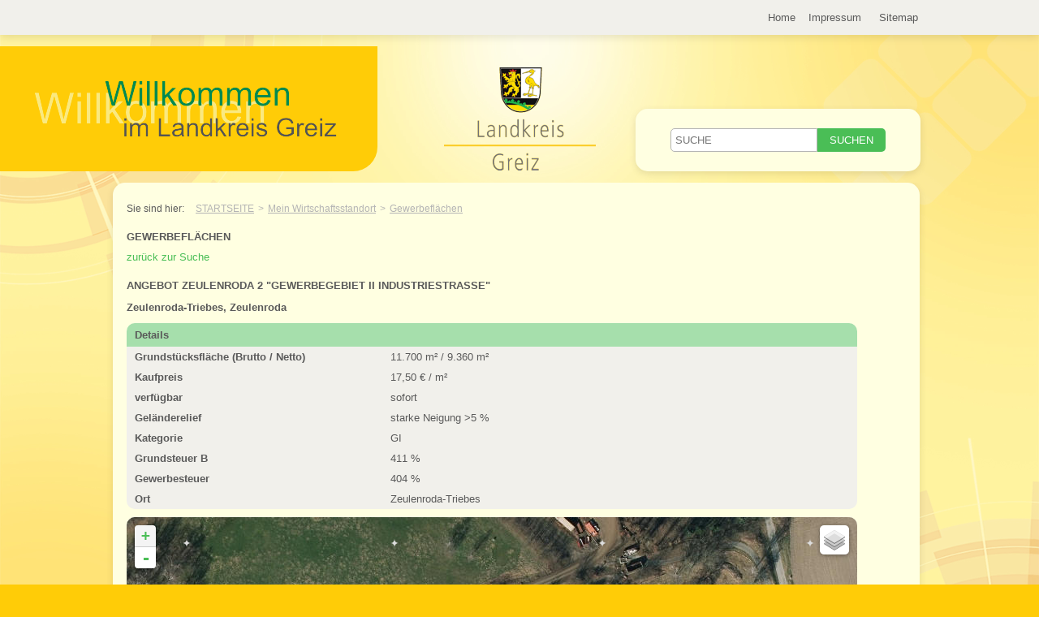

--- FILE ---
content_type: text/html; charset=utf-8
request_url: https://www.landkreis-greiz.de/mein-wirtschaftsstandort/gewerbeflaechen?tx_rwripo_offers%5Baction%5D=show&tx_rwripo_offers%5Bcontroller%5D=IndustrialParkOffer&tx_rwripo_offers%5BindustrialParkOffer%5D=73&cHash=670353a0e1d318f843bc8760d76eb2bf
body_size: 23180
content:
<!DOCTYPE html>
<html lang="en-US">
<head>

<meta charset="utf-8">
<!-- 
	This website is powered by TYPO3 - inspiring people to share!
	TYPO3 is a free open source Content Management Framework initially created by Kasper Skaarhoj and licensed under GNU/GPL.
	TYPO3 is copyright 1998-2026 of Kasper Skaarhoj. Extensions are copyright of their respective owners.
	Information and contribution at https://typo3.org/
-->



<title>Gewerbeflächen</title>
<meta name="generator" content="TYPO3 CMS" />


<link rel="stylesheet" type="text/css" href="/fileadmin/templates/content.css?1700478465" media="all">
<link rel="stylesheet" type="text/css" href="/fileadmin/templates/page.css?1645146585" media="all">
<link rel="stylesheet" type="text/css" href="/fileadmin/templates/editor.css?1423225195" media="all">
<link rel="stylesheet" type="text/css" href="/fileadmin/templates/tiles.css?1457688566" media="all">
<link rel="stylesheet" type="text/css" href="/fileadmin/templates/plugins.css?1620046124" media="all">
<link rel="stylesheet" type="text/css" href="/typo3temp/assets/css/8431481c38.css?1611872190" media="all">




<script src="/typo3temp/assets/js/e9e07c5ca0.js?1611872190" type="text/javascript"></script>






</head>
<body>


  <header>
    <section id="metanavbox">
      <nav id="metanav">  
        
        <div id="metatext"></div>
        <ul id="topnav"><li class="first"><a href="/">Home</a></li><li><a href="/tools/impressum">Impressum</a></li><li class="last"><a href="/tools/sitemap">Sitemap</a></li></ul>
      </nav>
    </section>
    <div id="emblembox">
      <div id="title">Willkommen im Landkreis Greiz</div>
      <section id="emblem">
        

<div class="tx-indexedsearch-searchbox">
	<form method="post" id="tx_indexedsearch" action="/service?tx_indexedsearch_pi2%5Baction%5D=search&amp;tx_indexedsearch_pi2%5Bcontroller%5D=Search&amp;cHash=78f40d53e9d601b6cacac4777b6e648e">
<div>
<input type="hidden" name="tx_indexedsearch_pi2[__referrer][@extension]" value="IndexedSearch" />
<input type="hidden" name="tx_indexedsearch_pi2[__referrer][@vendor]" value="TYPO3\CMS" />
<input type="hidden" name="tx_indexedsearch_pi2[__referrer][@controller]" value="Search" />
<input type="hidden" name="tx_indexedsearch_pi2[__referrer][@action]" value="form" />
<input type="hidden" name="tx_indexedsearch_pi2[__referrer][arguments]" value="YTowOnt9021a291ae1a1570dc283e0c87e2d2f32bc319412" />
<input type="hidden" name="tx_indexedsearch_pi2[__referrer][@request]" value="a:4:{s:10:&quot;@extension&quot;;s:13:&quot;IndexedSearch&quot;;s:11:&quot;@controller&quot;;s:6:&quot;Search&quot;;s:7:&quot;@action&quot;;s:4:&quot;form&quot;;s:7:&quot;@vendor&quot;;s:9:&quot;TYPO3\CMS&quot;;}aa7549928efcf6b425d7665ca37f0558009ebdca" />
<input type="hidden" name="tx_indexedsearch_pi2[__trustedProperties]" value="a:1:{s:6:&quot;search&quot;;a:15:{s:9:&quot;_sections&quot;;i:1;s:13:&quot;_freeIndexUid&quot;;i:1;s:7:&quot;pointer&quot;;i:1;s:3:&quot;ext&quot;;i:1;s:10:&quot;searchType&quot;;i:1;s:14:&quot;defaultOperand&quot;;i:1;s:9:&quot;mediaType&quot;;i:1;s:9:&quot;sortOrder&quot;;i:1;s:5:&quot;group&quot;;i:1;s:11:&quot;languageUid&quot;;i:1;s:4:&quot;desc&quot;;i:1;s:15:&quot;numberOfResults&quot;;i:1;s:14:&quot;extendedSearch&quot;;i:1;s:5:&quot;sword&quot;;i:1;s:12:&quot;submitButton&quot;;i:1;}}6549f467f80995989eb80d3618086a1489a35dfc" />
</div>

		<div class="tx-indexedsearch-hidden-fields">
			<input type="hidden" name="tx_indexedsearch_pi2[search][_sections]" value="0" />
			<input id="tx_indexedsearch_freeIndexUid" type="hidden" name="tx_indexedsearch_pi2[search][_freeIndexUid]" value="_" />
			<input id="tx_indexedsearch_pointer" type="hidden" name="tx_indexedsearch_pi2[search][pointer]" value="0" />
			<input type="hidden" name="tx_indexedsearch_pi2[search][ext]" value="" />
			<input type="hidden" name="tx_indexedsearch_pi2[search][searchType]" value="1" />
			<input type="hidden" name="tx_indexedsearch_pi2[search][defaultOperand]" value="0" />
			<input type="hidden" name="tx_indexedsearch_pi2[search][mediaType]" value="-1" />
			<input type="hidden" name="tx_indexedsearch_pi2[search][sortOrder]" value="rank_flag" />
			<input type="hidden" name="tx_indexedsearch_pi2[search][group]" value="" />
			<input type="hidden" name="tx_indexedsearch_pi2[search][languageUid]" value="0" />
			<input type="hidden" name="tx_indexedsearch_pi2[search][desc]" value="" />
			<input type="hidden" name="tx_indexedsearch_pi2[search][numberOfResults]" value="10" />
			<input type="hidden" name="tx_indexedsearch_pi2[search][extendedSearch]" value="" />
		</div>
		<input placeholder="SUCHE" class="tx-indexedsearch-searchbox-sword" id="tx-indexedsearch-searchbox-sword" type="text" name="tx_indexedsearch_pi2[search][sword]" value="" /><input class="tx-indexedsearch-searchbox-button" id="tx-indexedsearch-searchbox-button-submit" type="submit" value="Suchen" name="tx_indexedsearch_pi2[search][submitButton]" />
	</form>
</div>








      </section>
    </div>    
  </header>
  <section id="page">
    <div id="content" class="singlepage">
      <span id="breadcrumb"><span id='breadcrumbtext'>Sie sind hier:</span><ul><li class="first active"><a href="/">Startseite</a></li><li class="active"><a href="/mein-wirtschaftsstandort">Mein Wirtschaftsstandort</a></li><li class="last active"><a href="/mein-wirtschaftsstandort/gewerbeflaechen">Gewerbeflächen</a></li></ul></span>
      <h1><h1>Gewerbeflächen</h1></h1>
      <!--TYPO3SEARCH_begin-->
<div id="c2203" class="frame frame-default frame-type-list frame-layout-0"><div class="tx-rwr-ipo"><div><a href="/mein-wirtschaftsstandort/gewerbeflaechen?tx_rwripo_offers%5Baction%5D=list&amp;tx_rwripo_offers%5Bcontroller%5D=IndustrialParkOffer&amp;cHash=b15148902764d20afc9010c9e2bf1ea6">zur&uuml;ck zur Suche</a></div><h1>Angebot Zeulenroda 2 "Gewerbegebiet II Industriestraße"</h1><h2>Zeulenroda-Triebes, Zeulenroda</h2><table class="tx-rwr-ipo" ><tr><td class="table-head" >
			Details
		</td><td class="table-head-spacer"></td></tr><tr class ="table-content"><td class="table-content-label">
			Grundst&uuml;cksfl&auml;che (Brutto / Netto)
		</td><td class="table-content-text">
			11.700 m&sup2; / 9.360 m&sup2;
		</td></tr><tr><td class="table-content-label">
			Kaufpreis
		</td><td class="table-content-text">
      17,50 € / m&sup2;
		</td></tr><tr><td class="table-content-label">
			verfügbar
		</td><td class="table-content-text">
                        sofort
		</td></tr><tr><td class="table-content-label">
			Geländerelief
		</td><td class="table-content-text">
                        starke Neigung &gt;5 %
		</td></tr><!--
        <tr><td class="table-content-label">
			Erschließung
		</td><td class="table-content-text">
                        egal
		</td></tr>
--><tr><td class="table-content-label">
			Kategorie
		</td><td class="table-content-text">
                        GI
		</td></tr><tr><td class="table-content-label">
			Grundsteuer B
		</td><td class="table-content-text">
			411 %
		</td></tr><tr><td class="table-content-label">
			Gewerbesteuer
		</td><td class="table-content-text">
			404 %
		</td></tr><tr><td class="table-content-label">
			Ort
		</td><td class="table-content-text">
			Zeulenroda-Triebes
		</td></tr></table><div id="map" style="width:900px; height:600px"></div><table class="tx-rwr-ipo" ><tr><td class="table-head" >
			Verkehrliche Erschlie&szlig;ung
		</td><td class="table-head-spacer"></td></tr><tr><td class="table-content-label">
			Autobahn / Autobahnauffahrt
		</td><td class="table-content-text">
			20 km
		</td></tr><tr><td class="table-content-label">
			Bundesstraße
		</td><td class="table-content-text">
			0.01 km
		</td></tr><tr><td class="table-content-label">
			Bahnanschluss (Güter)
		</td><td class="table-content-text">
			1.6 km
		</td></tr><tr><td class="table-content-label">
			Bahnhof
		</td><td class="table-content-text">
			1.6 km
		</td></tr><tr><td class="table-content-label">
			Flughafen
		</td><td class="table-content-text">
			110 km
		</td></tr><tr><td class="table-content-label">
			Verkehrslandeplatz
		</td><td class="table-content-text">
			70 km
		</td></tr><tr><td class="table-content-label">
			ÖPNV
		</td><td class="table-content-text">
			0.03 km
		</td></tr><tr><td class="table-content-label">
			Stadtmitte
		</td><td class="table-content-text">
			0.03 km
		</td></tr><tr><td class="table-content-label">
			Wohngebiet
		</td><td class="table-content-text">
			0.5 km
		</td></tr><tr><td class="table-content-label">
			Innere Erschlie&szlig;ung GG
		</td><td class="table-content-text">
			Siehe Kartendarstellung
		</td></tr></table><table class="tx-rwr-ipo" ><tr><td class="table-head" >
                        		Technische Erschlie&szlig;ung
                		</td><td class="table-head-spacer"></td></tr><tr><td class="table-content-label">
                        		Telekommunikation
                		</td><td class="table-content-text">
                        		1 MBit/s
                		</td></tr></table><!--
<table class="tx-rwr-ipo-full" ><tr><td class="table-head" >
			Beschreibung
		</td><td class="table-head-spacer"></td></tr><tr><td class="table-content-text-full" colspan=2>
			&lt;p&gt;Flurstücksnummer 3174/54 (Teilstück)&lt;/p&gt;
		</td></tr></table><table class="tx-rwr-ipo-full" ><tr><td class="table-head" >
			Beschreibung Gewerbegebiet
		</td><td class="table-head-spacer"></td></tr><tr><td class="table-content-text-full" colspan=2></td></tr></table>
--><table class="tx-rwr-ipo tx-rwr-ipo-contact" ><tr><td class="table-head" >
			Kontakt
		</td><td class="table-head-spacer"></td></tr><tr><td class="table-content-text-full"><p>Landratsamt Greiz<br /> Wirtschaftsförderung<br /> Dr.-Rathenau-Platz 11<br /> 07973 Greiz<br /><br /> Tel.: 03661 876-427<br /> E-Mail: wirtschaftsfoerderung@landkreis-greiz.de</p></td></tr></table><script>
var shp = {"type":"FeatureCollection","header":{"filecode":9994,"filelength":190,"version":1000,"shapetype":5,"Xmin":712368.4310731478,"Ymin":5616526.49891536,"Xmax":712501.1138599627,"Ymax":5616681.93167205},"features":[{"type":"Feature","geometry":{"type":"Polygon","coordinates":[[[12.005355070167244,50.66179629639306,0],[12.005023869033296,50.66247348618773,0],[12.005877404621888,50.662769785977055,0],[12.005948536979176,50.66281381208353,0],[12.005982231679644,50.66285308491084,0],[12.005989733672319,50.66289592804353,0],[12.005963532653997,50.662941155315615,0],[12.005931715872233,50.6629804319087,0],[12.006502622668402,50.663164860661176,0],[12.006766476596157,50.662784007267575,0],[12.00685254568864,50.662567401652794,0],[12.006880583816473,50.66234366217863,0],[12.006882423120935,50.66217228777353,0],[12.005355070167244,50.66179629639306,0]]]},"properties":{"nr":1,"length":136,"shape":{"shapetype":5,"Xmin":712368.4310731478,"Ymin":5616526.49891536,"Xmax":712501.1138599627,"Ymax":5616681.93167205,"numparts":1,"numpoints":14,"parts":{"part":0}}}}]}
</script><!-- Leaflet --><!-- <script src="https://cdn.leafletjs.com/leaflet-0.7.5/leaflet.js"></script> --><!-- <link rel="stylesheet" href="https://cdn.leafletjs.com/leaflet-0.7.5/leaflet.css" /> --><script src="/typo3conf/ext/rwr_ipo/Resources/Public/js/leaflet-0.7.5/leaflet.js"></script><link rel="stylesheet" href="/typo3conf/ext/rwr_ipo/Resources/Public/js/leaflet-0.7.5/leaflet.css" /><!--<script src="https://epsg.io/31468.js"></script>--><script>
(function(){
	"use strict";
	if(!shp || !shp.features) return;
	// split coordinate string { x } to prevent fluid from replacing
	var OpenStreetMap_DE = L.tileLayer('https://{' + 's}.tile.openstreetmap.de/tiles/osmde/{' + 'z' + '}/{' + 'x}/{' + 'y}.png', {
	    attribution: '&copy; <a href="http://www.openstreetmap.org/copyright">OpenStreetMap</a>',
	    maxZoom: 18
	});
	var Esri_WorldImagery = L.tileLayer('https://server.arcgisonline.com/ArcGIS/rest/services/World_Imagery/MapServer/tile/{' + 'z' + '}/{' + 'y}/{' + 'x}', {
	    attribution: '&copy; Esri &mdash; Source: Esri, i-cubed, USDA, USGS, AEX, GeoEye, Getmapping, Aerogrid, IGN, IGP, UPR-EGP, and the GIS User Community',
	    maxZoom: 18
	});
	var markers = L.featureGroup();
	var ipo = L.geoJson(shp, {
		style: function(feature) {
        return {color: "hsl(" + Math.round(Math.random()*256) + ",100%,50%)", weight: 3};
    },
		onEachFeature: function(feature, layer) {
	    if (feature.properties && feature.properties.name) {
				markers.addLayer(L.marker(layer.getBounds().getCenter()).bindPopup(feature.properties.name));
	    }
		}
	});
	ipo.addLayer(markers);
	var map = L.map('map', {
			layers: [Esri_WorldImagery, ipo]
	});
	L.control.layers({
	    'Satellit': Esri_WorldImagery,
	    'Straßen': OpenStreetMap_DE
	}, { 'Objekt': ipo}).addTo(map);
	map.fitBounds(ipo.getBounds());
}())
</script><!-- OpenLayers 2.13 --><!--
<script type="text/javascript" src="http://svn.osgeo.org/metacrs/proj4js/trunk/lib/proj4js.js"></script><script type="text/javascript" src="http://spatialreference.org/ref/epsg/31468/proj4js/"></script><script type="text/javascript" src="http://openlayers.org/api/2.13.1/OpenLayers.debug.js"></script><script type="text/javascript">
var shp = {"header":{"filecode":9994,"filelength":190,"version":1000,"shapetype":5,"Xmin":712368.4310731478,"Ymin":5616526.49891536,"Xmax":712501.1138599627,"Ymax":5616681.93167205},"records":[{"nr":1,"length":136,"shape":{"shapetype":5,"Xmin":712368.4310731478,"Ymin":5616526.49891536,"Xmax":712501.1138599627,"Ymax":5616681.93167205,"numparts":1,"numpoints":14,"parts":{"part":0},"points":[{"X":712394.89008867,"Y":5616526.49891536},{"X":712368.4310731478,"Y":5616600.83007214},{"X":712427.4027872718,"Y":5616636.2179351},{"X":712432.2300772592,"Y":5616641.31632707},{"X":712434.4335554466,"Y":5616645.77887692},{"X":712434.7701909915,"Y":5616650.56316195},{"X":712432.7146836296,"Y":5616655.51576617},{"X":712430.2892502882,"Y":5616659.79073449},{"X":712469.7953262553,"Y":5616681.93167205},{"X":712490.1585677079,"Y":5616640.35058639},{"X":712497.2182953656,"Y":5616616.51819102},{"X":712500.2099096365,"Y":5616591.72616563},{"X":712501.1138599627,"Y":5616572.68021726},{"X":712394.89008867,"Y":5616526.49891536}]}}]}
var ggkp = new OpenLayers.Projection('EPSG:31468');
var ggsm = new OpenLayers.Projection('EPSG:4326');
var map = new OpenLayers.Map('map', {
    projection: ggkp,
    maxScale:250,
    minScale:750000,
    units: 'm',
    maxExtent: new OpenLayers.Bounds(shp.header.Xmin, shp.header.Ymin, shp.header.Xmax, shp.header.Ymax),
    controls: [
        new OpenLayers.Control.Navigation(),
        new OpenLayers.Control.PanZoomBar(),
        new OpenLayers.Control.MousePosition(),
        new OpenLayers.Control.LayerSwitcher()
    ]
});
var osm = new OpenLayers.Layer.OSM("OpenStreetMap");
var gdb = new OpenLayers.Layer.WMS("GDI Thueringen Gruselkarte",
                                   "http://www.geoproxy.geoportal-th.de/geoproxy/services",
                                   {
                                       layers: "th_dtk",
                                       styles: "default",
                                       version: "1.1.1",
                                       transparent: true,
                                       format: "image/png"
                                   }, {
                                       singleTile: true,
                                       minScale: 750000,
                                       maxScale: 500,
                                       isBaseLayer: true
                                   });
var gdi = new OpenLayers.Layer.WMS("GDI Thueringen 20cm",
                                   "http://www.geoproxy.geoportal-th.de/geoproxy/services",
                                   {
                                       layers: "th_dop",
                                       styles: "default",
                                       version: "1.1.1"
                                   }, {
                                       singleTile: true,
                                       minScale: 35000,
                                       maxScale: 500,
                                       isBaseLayer:false
                                   });
var gds = new OpenLayers.Layer.WMS("GDI Thueringen 2m",
                                   "http://www.geoproxy.geoportal-th.de/geoproxy/services",
                                   {
                                       layers: "th_dop200rgb",
                                       styles: "default",
                                       version: "1.1.1"
                                   }, {
                                       singleTile: true,
                                       minScale: 750000,
                                       maxScale: 25000,
                                       isBaseLayer:false
                                   });

var vectors = new OpenLayers.Layer.Vector( "Gewerbegebiete" );
var markers = new OpenLayers.Layer.Markers( "Markers" );

map.addLayers( [ gdb, gds, gdi, vectors ] );

var size = new OpenLayers.Size(21,25);
var icon = new OpenLayers.Icon('http://www.openlayers.org/dev/img/marker.png', size, new OpenLayers.Pixel(-(size.w/2), -size.h));

var gg = [], points = [];
var shape = shp.records[0].shape;
//markers.addMarker(new OpenLayers.Marker(new OpenLayers.Bounds(shape.Xmin, shape.Ymin, shape.Xmax, shape.Ymax).transform(ggkp,map.getProjectionObject()).getCenterLonLat(),icon.clone()));
//points = [new OpenLayers.Geometry.Point(shape.points[0].X, shape.points[0].Y).transform(ggkp,map.getProjectionObject())];
markers.addMarker(new OpenLayers.Marker(new OpenLayers.Bounds(shape.Xmin, shape.Ymin, shape.Xmax, shape.Ymax).getCenterLonLat(),icon.clone()));
points = [new OpenLayers.Geometry.Point(shape.points[0].X, shape.points[0].Y)];
for(var i in shape.points){
    point = shape.points[i];
    //points.push(new OpenLayers.Geometry.Point(point.X, point.Y).transform(ggkp,map.getProjectionObject()));
    points.push(new OpenLayers.Geometry.Point(point.X, point.Y));
}
var linearRing = new OpenLayers.Geometry.LinearRing(points);
gg.push(new OpenLayers.Feature.Vector(
    new OpenLayers.Geometry.Polygon([linearRing]),
    {},
    {fillColor:"hsl("+Math.round(128)+",100%,50%)",fillOpacity:0.5}
));
vectors.addFeatures(gg);

//center = new OpenLayers.LonLat(shp.header.Xmin, shp.header.Ymin).transform(ggkp,map.getProjectionObject());
//center = new OpenLayers.LonLat(shp.header.Xmin, shp.header.Ymin);

//map.zoomToExtent(new OpenLayers.Bounds(shp.header.Xmin, shp.header.Ymin, shp.header.Xmax, shp.header.Ymax).transform(ggkp,map.getProjectionObject()));
map.zoomToExtent(new OpenLayers.Bounds(shape.Xmin, shape.Ymin, shape.Xmax, shape.Ymax));
</script>
--><br /><a href="/mein-wirtschaftsstandort/gewerbeflaechen?tx_rwripo_offers%5Baction%5D=list&amp;tx_rwripo_offers%5Bcontroller%5D=IndustrialParkOffer&amp;cHash=b15148902764d20afc9010c9e2bf1ea6">Zur&uuml;ck zur Suche</a><br /></div></div>

<!--TYPO3SEARCH_end-->
    </div>
    <div id="subcontent" class="singlepage"><!--TYPO3SEARCH_begin--><!--TYPO3SEARCH_end--></div>    
  </section>
  <footer>
    <nav id="sitemap"><ul><li class="first"><a href="/landkreis-greiz/organisatorisch/landrat-1">Landkreis Greiz</a><ul><li class="first"><a href="/landkreis-greiz/aktuell">Aktuell</a></li><li><a href="/landkreis-greiz/geographisch/landkreiskarte">Geographisch</a></li><li><a href="/landkreis-greiz/politisch/kreistag">Politisch</a></li><li><a href="/landkreis-greiz/organisatorisch/landrat-1">Organisatorisch</a></li><li><a href="/landkreis-greiz/touristisch">Touristisch</a></li><li class="last"><a href="/landkreis-greiz/historisch">Historisch</a></li></ul></li><li><a href="/mein-lebensraum">Mein Lebensraum</a><ul><li class="first"><a href="/mein-lebensraum/jugend-perspektive">Jugend & Perspektive</a></li><li><a href="/mein-lebensraum/familie-beruf">Familie & Beruf</a></li><li><a href="/mein-lebensraum/erfahrung-alter">Erfahrung &  Alter</a></li><li><a href="/mein-lebensraum/soziales-gesundheit">Soziales & Gesundheit</a></li><li><a href="/mein-lebensraum/kultur-sport">Kultur & Sport</a></li><li class="last"><a href="/mein-lebensraum/umwelt-natur">Umwelt & Natur</a></li></ul></li><li class="active"><a href="/mein-wirtschaftsstandort">Mein Wirtschaftsstandort</a><ul><li class="first active"><a href="/mein-wirtschaftsstandort/gewerbeflaechen">Gewerbeflächen</a></li><li><a href="/mein-wirtschaftsstandort/gewerbeimmobilien">Gewerbeimmobilien</a></li><li><a href="/mein-wirtschaftsstandort/baugrundstuecke">Baugrundstücke</a></li><li><a href="/mein-wirtschaftsstandort/landaufschwung">Landaufschwung</a></li><li><a href="/mein-wirtschaftsstandort/schule-wirtschaft">Schule-Wirtschaft</a></li><li class="last"><a href="/mein-wirtschaftsstandort/wirtschaftsfoerderung">Wirtschaftsförderung</a></li></ul></li><li><a href="http://www.vogtland-tourismus.de" target="_blank">Willkommen im Vogtland</a><ul><li class="first"><a href="http://www.vogtland-tourismus.de" target="_blank">Vogtland-Tourismus</a></li><li class="last"><a href="http://www.natuerlich-vogtland.de" target="_blank">natürlich Vogtland</a></li></ul></li><li class="last"><a href="/service">Service</a><ul><li class="first"><a href="/landkreis-greiz/organisatorisch/kreisverwaltung">Sprechzeiten</a></li><li><a href="/service/ausschreibungen-vergaben">Ausschreibungen und Vergaben</a></li><li><a href="/service/stellenausschreibungen">Stellenausschreibungen</a></li><li><a href="/bekanntmachungen">öffentliche Bekanntmachung</a></li><li><a href="/service/datenschutzbeauftragter">Datenschutz</a></li><li><a href="https://baustellen.tlbv.de/app/Bis/" target="_blank">Straßensperrungen</a></li><li><a href="/service/bauherrenauskunft">Bauherrenauskunft</a></li><li><a href="/landkreis-greiz/aktuell/veranstaltungen">Veranstaltungen</a></li><li><a href="/mein-wirtschaftsstandort/wirtschaftsfoerderung/ausbildungsportal">Ausbildungsportal</a></li><li><a href="/kommunikation">Kommunikation</a></li><li class="last"><a href="/landkreis-greiz/organisatorisch/kreisverwaltung/redakteursebene-aemter/pressestelle">Presse</a></li></ul></li></ul></nav>
    <div id="copyright">
      &copy;LANDKREIS-GREIZ.DE - Offizielle Seite des Landkreises Greiz in Th&uuml;ringen
    </div>
  </footer>
<script>
  var _paq = window._paq = window._paq || [];
  _paq.push(['trackPageView']);
  _paq.push(['enableLinkTracking']);
  (function() {
    var u="https://statistics.landkreis-greiz.de/";
    _paq.push(['setTrackerUrl', u+'matomo.php']);
    _paq.push(['setSiteId', 'jPk5kErExp']);
    var d=document, g=d.createElement('script'), s=d.getElementsByTagName('script')[0];
    g.async=true; g.src=u+'matomo.js'; s.parentNode.insertBefore(g,s);
  })();
</script>
<noscript><p><img src="https://statistics.landkreis-greiz.de/matomo.php?idsite=jPk5kErExp&rec=1" style="border:0;" alt="" /></p></noscript>
<script src="https://code.jquery.com/jquery-3.0.0.min.js" type="text/javascript"></script>
<script src="/typo3conf/ext/weather2/Resources/Public/JavaScript/default.js?1611871122" type="text/javascript"></script>




</body>
</html>

--- FILE ---
content_type: text/css
request_url: https://www.landkreis-greiz.de/fileadmin/templates/content.css?1700478465
body_size: 7380
content:
DIV#content DIV.ce-textpic.ce-right.ce-intext DIV.ce-gallery,
DIV#content DIV.csc-textpic-intext-right DIV.csc-textpic-imagewrap{
  float:right;
}
DIV#content DIV.ce-textpic.ce-left.ce-intext DIV.ce-gallery,
DIV#content DIV.csc-textpic-intext-left DIV.csc-textpic-imagewrap{
  float:left;
}
DIV#content DIV.ce-textpic.ce-right.ce-intext DIV.ce-gallery figure,
DIV#content DIV.csc-textpic-intext-right DIV.csc-textpic-imagewrap figure{
  margin-right:0px;
}
DIV#content DIV.ce-textpic.ce-left.ce-intext DIV.ce-gallery figure,
DIV#content DIV.csc-textpic-intext-left DIV.csc-textpic-imagewrap figure{
  margin-left:0px;
}
/*
DIV#content UL.csc-uploads LI,
UL.csc-uploads LI{
  display:inline-block;
  margin-right:20px;
}
DIV#content UL.csc-uploads-1 LI>A,
UL.csc-uploads-1 LI>A,
DIV#content UL.csc-uploads-0 LI SPAN.csc-uploads-fileName,
UL.csc-uploads-0 LI SPAN.csc-uploads-fileName{

  background:url('/res/nav_arrow_normal.png') no-repeat 2px 3px;
  padding-left:10px;
}
UL.csc-uploads SPAN.csc-uploads-description{
  margin-left:5px;
}*/
DIV#content UL.csc-uploads-4 LI,
DIV#content UL.csc-uploads-5 LI,
DIV#content UL.csc-uploads-6 LI,
DIV#content UL.ce-uploads-4 LI,
UL.csc-uploads-4 LI,
UL.csc-uploads-5 LI,
UL.csc-uploads-6 LI,
UL.ce-uploads-4 LI{

  float:left;
  margin-right:20px;
  margin-left:15px;
  margin-bottom:0px;
  width:160px;
}

DIV#content UL.csc-uploads-2 LI,
DIV#content UL.csc-uploads-6 LI
DIV#content UL.ce-uploads-type-2 LI,
{
  background:none;
}

UL.csc-uploads-4,
UL.csc-uploads-5,
UL.csc-uploads-6,
UL.ce-uploads-4{
  overflow:hidden;
  margin-left:0px;
}

UL.csc-uploads-1 LI SPAN.ce-uploads-fileName,
UL.csc-uploads-5 LI SPAN.ce-uploads-fileName,
UL.ce-uploads-type-1 LI DIV.ce-uploads-data{
  margin-left:3px;
  display: inline;
/*  width: 135px;*/
}
.ce-uploads-type-1 IMG{
  border-radius:0px;
}
ce-uploads-description{
  display:none;
}
UL.ce-uploads-type-2,
Div#content UL.ce-uploads-type-2{
  list-style-image:none;
}
UL.ce-uploads-type-2.csc-uploads-0 LI{
  display:block;
  overflow:hidden;
}
UL.ce-uploads-type-2.csc-uploads-0 a{
/*  width:100px;
  height:auto;*/
  display:block;
  float:left;
}
UL.ce-uploads-type-2 a IMG{
  width:100px;
  height:auto;
}
UL.ce-uploads-type-2.csc-uploads-0 DIV.ce-uploads-data A{
  float:none;
  
}
UL.ce-uploads-type-2.csc-uploads-0 DIV.ce-uploads-data{
  margin-top:15px;
}
UL.ce-uploads-type-2.csc-uploads-0 LI{
  background-color: #f1f0eb;
  margin: 15px 0px;
}
UL.csc-uploads-4.ce-uploads-type-2 li{
  text-align:center;
}
/*
UL.csc-uploads-1.csc-uploads-fsize LI SPAN.csc-uploads-fileName,
UL.csc-uploads-5.csc-uploads-fsize LI SPAN.csc-uploads-fileName{
  width: 95px;
}*/
DIV#content IMG{
  border-radius:15px;
}
DIV#content DIV.news-list-item{
  border: 1px solid #FFF1A2;
  background-color: #FFFAD2;
  border-radius: 10px;
  padding: 10px;
  margin: 10px 0px;
}  
DIV#content Div.news-list-container {
    padding-top: 0px;
}
DIV#content DIV.news-single-item{
  padding:0px;
}
DIV#content DIV.news-single-backlink{
  padding:10px 0;
}

DIV#content UL#verwaltungsstruktur {
    background: rgba(0, 0, 0, 0) url("/fileadmin/templates/images/verwaltungsstruktur.jpg") no-repeat scroll 0 0;
    height: 807px;
    list-style-image: none;
    margin: 0 auto;
    position: relative;
    width: 553px;
}
DIV#content UL#verwaltungsstruktur LI {
    /*-moz-border-bottom-colors: none;
    -moz-border-left-colors: none;
    -moz-border-right-colors: none;
    -moz-border-top-colors: none;*/
    font-size: 7pt;
    line-height: 12px;
    margin: 0;
    padding: 2px 5px;
    background-color: #4abe56;
    border-radius: 5px;
    position: absolute;
}
DIV#content UL#verwaltungsstruktur LI A{
 color:white;
 } 
DIV#subcontent LI,
SECTION#metacontent LI {
    background: url("/res/nav_arrow_normal.png") no-repeat 0px 2px;
    line-height: 1.2;
}
DIV#content A:hover,
.tcontent A:hover{
  color:#5a5a6e;
}
/*** Formular */
DIV#content div.csc-mailform ol li,
DIv#content div.frame-type-form_formframework div.form-group{
  margin: 15px 0;
  text-align:left;
}
DIV#content div.csc-mailform ol li input[type="TEXT"],
DIv#content div.frame-type-form_formframework div.form-group div.input input[type="EMAIL"],
DIv#content div.frame-type-form_formframework div.form-group div.input input[type="TEXT"]
{
  width:200px;
}
DIV#content div.frame-type-form_formframework div.form-group label {
   float: left;
   width: 13em;
   margin-right: 1em;
   vertical-align: baseline;
   overflow:hidden;
}
DIV#content div.frame-type-form_formframework div.clearfix{
  overflow:hidden;
}
DIV#content div.csc-mailform ol li textarea,
DIv#content div.frame-type-form_formframework div.form-group  textarea{
  width:370px;
  height: 8em;
  resize:none;
}
DIV#content div.csc-mailform ol li.csc-form-element-submit input,
DIv#content div.frame-type-form_formframework button{
  margin-left:450px;
  border-radius: 5px;
  background-color: #4abe56;
  border: 0px;
  padding: 5px 15px;
  color: white;
}
DIV#content div.csc-mailform form.csc-form-confirmation fieldset{
  border:none;
  }

DIV.tx-indexedsearch-info-sword{
  margin: 10px 0px;
}

DIV.tx-indexedsearch-browsebox LI{
  display:inline;
}
DIV.tx-indexedsearch-browsebox{
  margin-bottom: 15px;
}
DIV.tx-indexedsearch-info p{
  display:inline;
}
DIV.tx-indexedsearch-res{
  margin: 20px 0px;
}

DIV#content DIV.tx-indexedsearch-res P.tx-indexedsearch-description,
DIV#content DIV.tx-indexedsearch-res DIV.tx-indexedsearch-info{
  font-size:9pt;
  font-style: italic;
  line-height:1.2;  
}

DIV#content DIV.tx-indexedsearch-res DIV.tx-indexedsearch-info{
  font-size:8pt;
  background-color:#eeeeee;
  font-style:normal;
}

DIV#content DIV.tx-indexedsearch-res DIV.tx-indexedsearch-info P{
  line-height:1.2px;
  text-align:left;
}

DIV#content DIV.tx-indexedsearch-res h3{
  font-size:10pt;
}
div#content div.tx-indexedsearch-res p.tx-indexedsearch-description{
  margin: 2px 0px;
}
DIV.tx-indexedsearch-res SPAN.tx-indexedsearch-icon{
  display:none;
}
div#content div.tx-indexedsearch-res h3 span.tx-indexedsearch-percent{
  float:right;
}
div#content div.tx-indexedsearch-browsebox ul.tx-indexedsearch-browsebox li{
  margin: 0 5px;
}

/* 9.5 Fix for missing Space after Link*/
/*B > A::after {
    content: " ";
}
A > b::after {
    content: " ";
}*/

/* KFZ Wunschkennzeichen*/
div#KFZ-WKZ-Banner {
	padding:0 0 0 35px;
}

div#KFZ-WKZ-Banner span.KFZ-WKZ-Wrapper {
	display:inline-block;
}

		div#KFZ-WKZ-Banner span.KFZ-WKZ-Wrapper > h2 {
			font-variant:small-caps;
			margin:0 0 15px 0;
		}
		
		div#KFZ-WKZ-Banner span.KFZ-WKZ-Wrapper > img {
			border-radius:0;
		}
		
		div#KFZ-WKZ-Banner span.KFZ-WKZ-Wrapper > a {
			display:block;
			box-sizing:border-box;
			width:215px;
			height:30px;
			border-radius:5px;
			background-color:#4abe56;
			color:#fff;
			font-variant:small-caps;
			font-size:12pt;
			padding:5px 0 0 10px;
			margin:10px 0 0 0;
			transition: all 100ms ease-in;
		}
		
		div#KFZ-WKZ-Banner span.KFZ-WKZ-Wrapper > a:hover,
		div#KFZ-WKZ-Banner span.KFZ-WKZ-Wrapper > a:focus {
			background-color:grey;
			outline:none;
		}